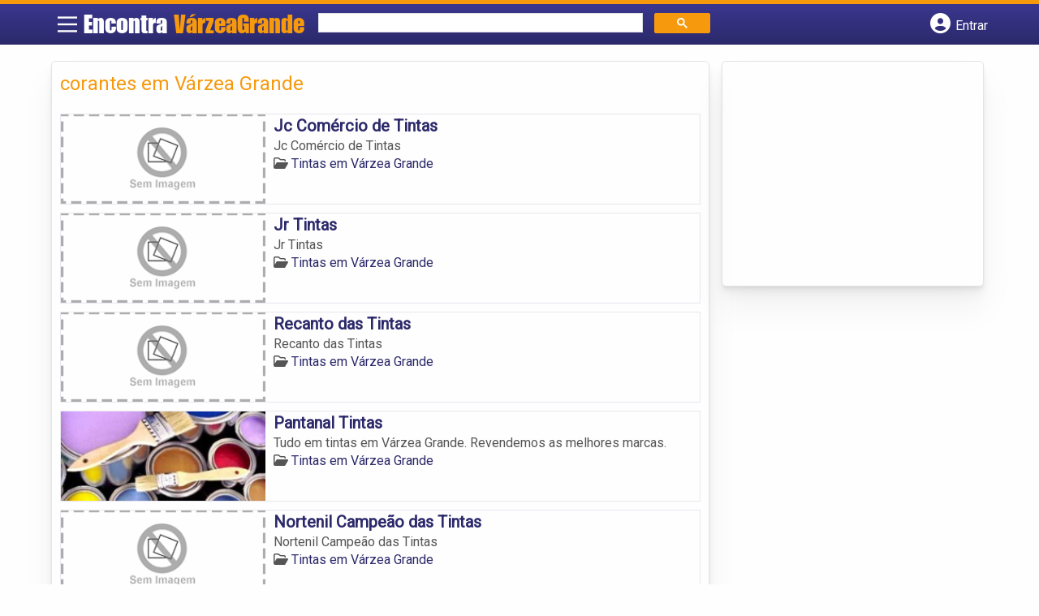

--- FILE ---
content_type: text/html; charset=UTF-8
request_url: https://www.encontravarzeagrande.com.br/tags/corantes-em-varzea-grande/
body_size: 9316
content:
<!DOCTYPE html><html class="no-js" lang="pt-BR"><head itemscope itemtype="http://schema.org/WebSite"><meta charset="UTF-8">
<!--[if IE ]><meta http-equiv="X-UA-Compatible" content="IE=edge,chrome=1">
<![endif]--><link rel="profile" href="https://gmpg.org/xfn/11" /><meta name="viewport" content="width=device-width, initial-scale=1"><meta name="theme-color" content="#3a378f" media="(prefers-color-scheme: light)"><meta name="theme-color" content="#124f5c" media="(prefers-color-scheme: dark)"><meta name="mobile-web-app-capable" content="yes"><meta name="apple-mobile-web-app-status-bar-style" content="black"><link rel="shortcut icon" type="image/png" href="https://www.encontravarzeagrande.com.br/favicon-mt.png" /><meta itemprop="name" content="Encontra Várzea Grande" /><meta itemprop="url" content="https://www.encontravarzeagrande.com.br" /><link rel="pingback" href="https://www.encontravarzeagrande.com.br/xmlrpc.php" /> <script>var IMAGE_LOADING = 'https://www.encontravarzeagrande.com.br/wp-content/themes/guia/assets/images/lightbox-ico-loading.gif';
			var IMAGE_PREV   = 'https://www.encontravarzeagrande.com.br/wp-content/themes/guia/assets/images/lightbox-btn-prev.gif';
			var IMAGE_NEXT   = 'https://www.encontravarzeagrande.com.br/wp-content/themes/guia/assets/images/lightbox-btn-next.gif';
			var IMAGE_CLOSE  = 'https://www.encontravarzeagrande.com.br/wp-content/themes/guia/assets/images/lightbox-btn-close.gif';
			var IMAGE_BLANK  = 'https://www.encontravarzeagrande.com.br/wp-content/themes/guia/assets/images/lightbox-blank.gif';</script> <meta name='robots' content='index, follow, max-image-preview:large, max-snippet:-1, max-video-preview:-1' /><style>img:is([sizes="auto" i],[sizes^="auto," i]){contain-intrinsic-size:3000px 1500px}</style> <script type="text/javascript">document.documentElement.className = document.documentElement.className.replace( /\bno-js\b/,'js' );</script> <title>corantes em Várzea Grande - Encontra Várzea Grande</title><link rel="canonical" href="https://www.encontravarzeagrande.com.br/tags/corantes-em-varzea-grande/" /><meta property="og:locale" content="pt_BR" /><meta property="og:type" content="article" /><meta property="og:title" content="corantes em Várzea Grande - Encontra Várzea Grande" /><meta property="og:url" content="https://www.encontravarzeagrande.com.br/tags/corantes-em-varzea-grande/" /><meta property="og:site_name" content="Encontra Várzea Grande" /><meta name="twitter:card" content="summary_large_image" /> <script type="application/ld+json" class="yoast-schema-graph">{"@context":"https://schema.org","@graph":[{"@type":"CollectionPage","@id":"https://www.encontravarzeagrande.com.br/tags/corantes-em-varzea-grande/","url":"https://www.encontravarzeagrande.com.br/tags/corantes-em-varzea-grande/","name":"corantes em Várzea Grande - Encontra Várzea Grande","isPartOf":{"@id":"https://www.encontravarzeagrande.com.br/#website"},"inLanguage":"pt-BR"},{"@type":"WebSite","@id":"https://www.encontravarzeagrande.com.br/#website","url":"https://www.encontravarzeagrande.com.br/","name":"Encontra Várzea Grande","description":"ENCONTRA VÁRZEA GRANDE - O guia comercial de negócios e empresas, cultura e diversão na cidade de Várzea Grande. Feito 100% para você morador!","potentialAction":[{"@type":"SearchAction","target":{"@type":"EntryPoint","urlTemplate":"https://www.encontravarzeagrande.com.br/?s={search_term_string}"},"query-input":{"@type":"PropertyValueSpecification","valueRequired":true,"valueName":"search_term_string"}}],"inLanguage":"pt-BR"}]}</script> <link rel='dns-prefetch' href='//cdnjs.cloudflare.com' /><link rel="alternate" type="application/rss+xml" title="Feed para Encontra Várzea Grande &raquo;" href="https://www.encontravarzeagrande.com.br/feed/" /><link rel="alternate" type="application/rss+xml" title="Feed de comentários para Encontra Várzea Grande &raquo;" href="https://www.encontravarzeagrande.com.br/comments/feed/" /><link rel="alternate" type="application/rss+xml" title="Feed para Encontra Várzea Grande &raquo; corantes em Várzea Grande TAGS de Empresas" href="https://www.encontravarzeagrande.com.br/tags/corantes-em-varzea-grande/feed/" /> <script type="text/javascript">/*  */
window._wpemojiSettings = {"baseUrl":"https:\/\/s.w.org\/images\/core\/emoji\/16.0.1\/72x72\/","ext":".png","svgUrl":"https:\/\/s.w.org\/images\/core\/emoji\/16.0.1\/svg\/","svgExt":".svg","source":{"concatemoji":"https:\/\/www.encontravarzeagrande.com.br\/wp-includes\/js\/wp-emoji-release.min.js"}};
/*! This file is auto-generated */
!function(s,n){var o,i,e;function c(e){try{var t={supportTests:e,timestamp:(new Date).valueOf()};sessionStorage.setItem(o,JSON.stringify(t))}catch(e){}}function p(e,t,n){e.clearRect(0,0,e.canvas.width,e.canvas.height),e.fillText(t,0,0);var t=new Uint32Array(e.getImageData(0,0,e.canvas.width,e.canvas.height).data),a=(e.clearRect(0,0,e.canvas.width,e.canvas.height),e.fillText(n,0,0),new Uint32Array(e.getImageData(0,0,e.canvas.width,e.canvas.height).data));return t.every(function(e,t){return e===a[t]})}function u(e,t){e.clearRect(0,0,e.canvas.width,e.canvas.height),e.fillText(t,0,0);for(var n=e.getImageData(16,16,1,1),a=0;a<n.data.length;a++)if(0!==n.data[a])return!1;return!0}function f(e,t,n,a){switch(t){case"flag":return n(e,"\ud83c\udff3\ufe0f\u200d\u26a7\ufe0f","\ud83c\udff3\ufe0f\u200b\u26a7\ufe0f")?!1:!n(e,"\ud83c\udde8\ud83c\uddf6","\ud83c\udde8\u200b\ud83c\uddf6")&&!n(e,"\ud83c\udff4\udb40\udc67\udb40\udc62\udb40\udc65\udb40\udc6e\udb40\udc67\udb40\udc7f","\ud83c\udff4\u200b\udb40\udc67\u200b\udb40\udc62\u200b\udb40\udc65\u200b\udb40\udc6e\u200b\udb40\udc67\u200b\udb40\udc7f");case"emoji":return!a(e,"\ud83e\udedf")}return!1}function g(e,t,n,a){var r="undefined"!=typeof WorkerGlobalScope&&self instanceof WorkerGlobalScope?new OffscreenCanvas(300,150):s.createElement("canvas"),o=r.getContext("2d",{willReadFrequently:!0}),i=(o.textBaseline="top",o.font="600 32px Arial",{});return e.forEach(function(e){i[e]=t(o,e,n,a)}),i}function t(e){var t=s.createElement("script");t.src=e,t.defer=!0,s.head.appendChild(t)}"undefined"!=typeof Promise&&(o="wpEmojiSettingsSupports",i=["flag","emoji"],n.supports={everything:!0,everythingExceptFlag:!0},e=new Promise(function(e){s.addEventListener("DOMContentLoaded",e,{once:!0})}),new Promise(function(t){var n=function(){try{var e=JSON.parse(sessionStorage.getItem(o));if("object"==typeof e&&"number"==typeof e.timestamp&&(new Date).valueOf()<e.timestamp+604800&&"object"==typeof e.supportTests)return e.supportTests}catch(e){}return null}();if(!n){if("undefined"!=typeof Worker&&"undefined"!=typeof OffscreenCanvas&&"undefined"!=typeof URL&&URL.createObjectURL&&"undefined"!=typeof Blob)try{var e="postMessage("+g.toString()+"("+[JSON.stringify(i),f.toString(),p.toString(),u.toString()].join(",")+"));",a=new Blob([e],{type:"text/javascript"}),r=new Worker(URL.createObjectURL(a),{name:"wpTestEmojiSupports"});return void(r.onmessage=function(e){c(n=e.data),r.terminate(),t(n)})}catch(e){}c(n=g(i,f,p,u))}t(n)}).then(function(e){for(var t in e)n.supports[t]=e[t],n.supports.everything=n.supports.everything&&n.supports[t],"flag"!==t&&(n.supports.everythingExceptFlag=n.supports.everythingExceptFlag&&n.supports[t]);n.supports.everythingExceptFlag=n.supports.everythingExceptFlag&&!n.supports.flag,n.DOMReady=!1,n.readyCallback=function(){n.DOMReady=!0}}).then(function(){return e}).then(function(){var e;n.supports.everything||(n.readyCallback(),(e=n.source||{}).concatemoji?t(e.concatemoji):e.wpemoji&&e.twemoji&&(t(e.twemoji),t(e.wpemoji)))}))}((window,document),window._wpemojiSettings);
/*  */</script> <style id='wp-emoji-styles-inline-css' type='text/css'>img.wp-smiley,img.emoji{display:inline!important;border:none!important;box-shadow:none!important;height:1em!important;width:1em!important;margin:0 0.07em!important;vertical-align:-0.1em!important;background:none!important;padding:0!important}</style><link data-optimized="1" rel='stylesheet' id='wp-block-library-css' href='https://www.encontravarzeagrande.com.br/wp-content/litespeed/css/c6c284df946ae9b297844c55b285c505.css?ver=5c505' type='text/css' media='all' /><style id='classic-theme-styles-inline-css' type='text/css'>/*! This file is auto-generated */
.wp-block-button__link{color:#fff;background-color:#32373c;border-radius:9999px;box-shadow:none;text-decoration:none;padding:calc(.667em + 2px) calc(1.333em + 2px);font-size:1.125em}.wp-block-file__button{background:#32373c;color:#fff;text-decoration:none}</style><link data-optimized="1" rel='stylesheet' id='quads-style-css-css' href='https://www.encontravarzeagrande.com.br/wp-content/litespeed/css/3424611e584922ac08de968b1ed6756b.css?ver=6756b' type='text/css' media='all' /><style id='global-styles-inline-css' type='text/css'>:root{--wp--preset--aspect-ratio--square:1;--wp--preset--aspect-ratio--4-3:4/3;--wp--preset--aspect-ratio--3-4:3/4;--wp--preset--aspect-ratio--3-2:3/2;--wp--preset--aspect-ratio--2-3:2/3;--wp--preset--aspect-ratio--16-9:16/9;--wp--preset--aspect-ratio--9-16:9/16;--wp--preset--color--black:#000000;--wp--preset--color--cyan-bluish-gray:#abb8c3;--wp--preset--color--white:#ffffff;--wp--preset--color--pale-pink:#f78da7;--wp--preset--color--vivid-red:#cf2e2e;--wp--preset--color--luminous-vivid-orange:#ff6900;--wp--preset--color--luminous-vivid-amber:#fcb900;--wp--preset--color--light-green-cyan:#7bdcb5;--wp--preset--color--vivid-green-cyan:#00d084;--wp--preset--color--pale-cyan-blue:#8ed1fc;--wp--preset--color--vivid-cyan-blue:#0693e3;--wp--preset--color--vivid-purple:#9b51e0;--wp--preset--gradient--vivid-cyan-blue-to-vivid-purple:linear-gradient(135deg,rgba(6,147,227,1) 0%,rgb(155,81,224) 100%);--wp--preset--gradient--light-green-cyan-to-vivid-green-cyan:linear-gradient(135deg,rgb(122,220,180) 0%,rgb(0,208,130) 100%);--wp--preset--gradient--luminous-vivid-amber-to-luminous-vivid-orange:linear-gradient(135deg,rgba(252,185,0,1) 0%,rgba(255,105,0,1) 100%);--wp--preset--gradient--luminous-vivid-orange-to-vivid-red:linear-gradient(135deg,rgba(255,105,0,1) 0%,rgb(207,46,46) 100%);--wp--preset--gradient--very-light-gray-to-cyan-bluish-gray:linear-gradient(135deg,rgb(238,238,238) 0%,rgb(169,184,195) 100%);--wp--preset--gradient--cool-to-warm-spectrum:linear-gradient(135deg,rgb(74,234,220) 0%,rgb(151,120,209) 20%,rgb(207,42,186) 40%,rgb(238,44,130) 60%,rgb(251,105,98) 80%,rgb(254,248,76) 100%);--wp--preset--gradient--blush-light-purple:linear-gradient(135deg,rgb(255,206,236) 0%,rgb(152,150,240) 100%);--wp--preset--gradient--blush-bordeaux:linear-gradient(135deg,rgb(254,205,165) 0%,rgb(254,45,45) 50%,rgb(107,0,62) 100%);--wp--preset--gradient--luminous-dusk:linear-gradient(135deg,rgb(255,203,112) 0%,rgb(199,81,192) 50%,rgb(65,88,208) 100%);--wp--preset--gradient--pale-ocean:linear-gradient(135deg,rgb(255,245,203) 0%,rgb(182,227,212) 50%,rgb(51,167,181) 100%);--wp--preset--gradient--electric-grass:linear-gradient(135deg,rgb(202,248,128) 0%,rgb(113,206,126) 100%);--wp--preset--gradient--midnight:linear-gradient(135deg,rgb(2,3,129) 0%,rgb(40,116,252) 100%);--wp--preset--font-size--small:13px;--wp--preset--font-size--medium:20px;--wp--preset--font-size--large:36px;--wp--preset--font-size--x-large:42px;--wp--preset--spacing--20:0.44rem;--wp--preset--spacing--30:0.67rem;--wp--preset--spacing--40:1rem;--wp--preset--spacing--50:1.5rem;--wp--preset--spacing--60:2.25rem;--wp--preset--spacing--70:3.38rem;--wp--preset--spacing--80:5.06rem;--wp--preset--shadow--natural:6px 6px 9px rgba(0, 0, 0, 0.2);--wp--preset--shadow--deep:12px 12px 50px rgba(0, 0, 0, 0.4);--wp--preset--shadow--sharp:6px 6px 0px rgba(0, 0, 0, 0.2);--wp--preset--shadow--outlined:6px 6px 0px -3px rgba(255, 255, 255, 1), 6px 6px rgba(0, 0, 0, 1);--wp--preset--shadow--crisp:6px 6px 0px rgba(0, 0, 0, 1)}:where(.is-layout-flex){gap:.5em}:where(.is-layout-grid){gap:.5em}body .is-layout-flex{display:flex}.is-layout-flex{flex-wrap:wrap;align-items:center}.is-layout-flex>:is(*,div){margin:0}body .is-layout-grid{display:grid}.is-layout-grid>:is(*,div){margin:0}:where(.wp-block-columns.is-layout-flex){gap:2em}:where(.wp-block-columns.is-layout-grid){gap:2em}:where(.wp-block-post-template.is-layout-flex){gap:1.25em}:where(.wp-block-post-template.is-layout-grid){gap:1.25em}.has-black-color{color:var(--wp--preset--color--black)!important}.has-cyan-bluish-gray-color{color:var(--wp--preset--color--cyan-bluish-gray)!important}.has-white-color{color:var(--wp--preset--color--white)!important}.has-pale-pink-color{color:var(--wp--preset--color--pale-pink)!important}.has-vivid-red-color{color:var(--wp--preset--color--vivid-red)!important}.has-luminous-vivid-orange-color{color:var(--wp--preset--color--luminous-vivid-orange)!important}.has-luminous-vivid-amber-color{color:var(--wp--preset--color--luminous-vivid-amber)!important}.has-light-green-cyan-color{color:var(--wp--preset--color--light-green-cyan)!important}.has-vivid-green-cyan-color{color:var(--wp--preset--color--vivid-green-cyan)!important}.has-pale-cyan-blue-color{color:var(--wp--preset--color--pale-cyan-blue)!important}.has-vivid-cyan-blue-color{color:var(--wp--preset--color--vivid-cyan-blue)!important}.has-vivid-purple-color{color:var(--wp--preset--color--vivid-purple)!important}.has-black-background-color{background-color:var(--wp--preset--color--black)!important}.has-cyan-bluish-gray-background-color{background-color:var(--wp--preset--color--cyan-bluish-gray)!important}.has-white-background-color{background-color:var(--wp--preset--color--white)!important}.has-pale-pink-background-color{background-color:var(--wp--preset--color--pale-pink)!important}.has-vivid-red-background-color{background-color:var(--wp--preset--color--vivid-red)!important}.has-luminous-vivid-orange-background-color{background-color:var(--wp--preset--color--luminous-vivid-orange)!important}.has-luminous-vivid-amber-background-color{background-color:var(--wp--preset--color--luminous-vivid-amber)!important}.has-light-green-cyan-background-color{background-color:var(--wp--preset--color--light-green-cyan)!important}.has-vivid-green-cyan-background-color{background-color:var(--wp--preset--color--vivid-green-cyan)!important}.has-pale-cyan-blue-background-color{background-color:var(--wp--preset--color--pale-cyan-blue)!important}.has-vivid-cyan-blue-background-color{background-color:var(--wp--preset--color--vivid-cyan-blue)!important}.has-vivid-purple-background-color{background-color:var(--wp--preset--color--vivid-purple)!important}.has-black-border-color{border-color:var(--wp--preset--color--black)!important}.has-cyan-bluish-gray-border-color{border-color:var(--wp--preset--color--cyan-bluish-gray)!important}.has-white-border-color{border-color:var(--wp--preset--color--white)!important}.has-pale-pink-border-color{border-color:var(--wp--preset--color--pale-pink)!important}.has-vivid-red-border-color{border-color:var(--wp--preset--color--vivid-red)!important}.has-luminous-vivid-orange-border-color{border-color:var(--wp--preset--color--luminous-vivid-orange)!important}.has-luminous-vivid-amber-border-color{border-color:var(--wp--preset--color--luminous-vivid-amber)!important}.has-light-green-cyan-border-color{border-color:var(--wp--preset--color--light-green-cyan)!important}.has-vivid-green-cyan-border-color{border-color:var(--wp--preset--color--vivid-green-cyan)!important}.has-pale-cyan-blue-border-color{border-color:var(--wp--preset--color--pale-cyan-blue)!important}.has-vivid-cyan-blue-border-color{border-color:var(--wp--preset--color--vivid-cyan-blue)!important}.has-vivid-purple-border-color{border-color:var(--wp--preset--color--vivid-purple)!important}.has-vivid-cyan-blue-to-vivid-purple-gradient-background{background:var(--wp--preset--gradient--vivid-cyan-blue-to-vivid-purple)!important}.has-light-green-cyan-to-vivid-green-cyan-gradient-background{background:var(--wp--preset--gradient--light-green-cyan-to-vivid-green-cyan)!important}.has-luminous-vivid-amber-to-luminous-vivid-orange-gradient-background{background:var(--wp--preset--gradient--luminous-vivid-amber-to-luminous-vivid-orange)!important}.has-luminous-vivid-orange-to-vivid-red-gradient-background{background:var(--wp--preset--gradient--luminous-vivid-orange-to-vivid-red)!important}.has-very-light-gray-to-cyan-bluish-gray-gradient-background{background:var(--wp--preset--gradient--very-light-gray-to-cyan-bluish-gray)!important}.has-cool-to-warm-spectrum-gradient-background{background:var(--wp--preset--gradient--cool-to-warm-spectrum)!important}.has-blush-light-purple-gradient-background{background:var(--wp--preset--gradient--blush-light-purple)!important}.has-blush-bordeaux-gradient-background{background:var(--wp--preset--gradient--blush-bordeaux)!important}.has-luminous-dusk-gradient-background{background:var(--wp--preset--gradient--luminous-dusk)!important}.has-pale-ocean-gradient-background{background:var(--wp--preset--gradient--pale-ocean)!important}.has-electric-grass-gradient-background{background:var(--wp--preset--gradient--electric-grass)!important}.has-midnight-gradient-background{background:var(--wp--preset--gradient--midnight)!important}.has-small-font-size{font-size:var(--wp--preset--font-size--small)!important}.has-medium-font-size{font-size:var(--wp--preset--font-size--medium)!important}.has-large-font-size{font-size:var(--wp--preset--font-size--large)!important}.has-x-large-font-size{font-size:var(--wp--preset--font-size--x-large)!important}:where(.wp-block-post-template.is-layout-flex){gap:1.25em}:where(.wp-block-post-template.is-layout-grid){gap:1.25em}:where(.wp-block-columns.is-layout-flex){gap:2em}:where(.wp-block-columns.is-layout-grid){gap:2em}:root :where(.wp-block-pullquote){font-size:1.5em;line-height:1.6}</style><link data-optimized="1" rel='stylesheet' id='default-style-css' href='https://www.encontravarzeagrande.com.br/wp-content/litespeed/css/e8c65ac254861cdc8ffd5c38debf3927.css?ver=f3927' type='text/css' media='all' /><link data-optimized="1" rel='stylesheet' id='carousel-style-css' href='https://www.encontravarzeagrande.com.br/wp-content/litespeed/css/42c9b48ae019380dcddb5cfb504d456f.css?ver=d456f' type='text/css' media='all' /><link data-optimized="1" rel='stylesheet' id='jquery-flexslider-css-css' href='https://www.encontravarzeagrande.com.br/wp-content/litespeed/css/5cfc80868ba328610c46013a8b1289a6.css?ver=289a6' type='text/css' media='all' /><link data-optimized="1" rel='stylesheet' id='jquery-lightbox-css-css' href='https://www.encontravarzeagrande.com.br/wp-content/litespeed/css/4505fc31f2bfaf50bdf876d02fa576df.css?ver=576df' type='text/css' media='all' /><link data-optimized="1" rel='stylesheet' id='newsletter-css' href='https://www.encontravarzeagrande.com.br/wp-content/litespeed/css/b7101e4b7ef911b37e8bb7ac50f33ec8.css?ver=33ec8' type='text/css' media='all' /><link data-optimized="1" rel='stylesheet' id='schema-stylesheet-css' href='https://www.encontravarzeagrande.com.br/wp-content/litespeed/css/9959ab9ce217f24d9f569d0644cc4d35.css?ver=c4d35' type='text/css' media='all' /><style id='schema-stylesheet-inline-css' type='text/css'>.copyrights{background-color:orange}</style><link data-optimized="1" rel='stylesheet' id='fontawesome-css' href='https://www.encontravarzeagrande.com.br/wp-content/litespeed/css/d4e2112136739084b24165294f9173d2.css?ver=173d2' type='text/css' media='all' /><link data-optimized="1" rel='stylesheet' id='cstm-style-css' href='https://www.encontravarzeagrande.com.br/wp-content/litespeed/css/dcf3c28ef50cf6d461e68183cd6e52da.css?ver=e52da' type='text/css' media='all' /> <script type="text/javascript" src="https://www.encontravarzeagrande.com.br/wp-includes/js/jquery/jquery.min.js" id="jquery-core-js"></script> <script type="text/javascript" src="https://www.encontravarzeagrande.com.br/wp-includes/js/jquery/jquery-migrate.min.js" id="jquery-migrate-js"></script> <script type="text/javascript" id="customscript-js-extra">/*  */
var mts_customscript = {"responsive":"1","nav_menu":"both"};
/*  */</script> <script type="text/javascript" async="async" src="https://www.encontravarzeagrande.com.br/wp-content/themes/guia/assets/js/customscript.js" id="customscript-js"></script> <link rel="https://api.w.org/" href="https://www.encontravarzeagrande.com.br/wp-json/" /><link rel="EditURI" type="application/rsd+xml" title="RSD" href="https://www.encontravarzeagrande.com.br/xmlrpc.php?rsd" /> <script>document.cookie = 'quads_browser_width='+screen.width;</script><script async src="https://pagead2.googlesyndication.com/pagead/js/adsbygoogle.js?client=ca-pub-5823210502176162"
     crossorigin="anonymous"></script><script type="text/javascript">function set_selected_city(city)
{
	document.multicity_dl_frm_name.submit();
}</script> </head><body data-rsssl=1 id="blog" class="archive tax-tags term-corantes-em-varzea-grande term-5684 wp-theme-guia main front-end" itemscope itemtype="http://schema.org/WebPage"><div class="main-container"><header id="cabecalho" class="main-header nav navbar-default" role="banner" itemscope itemtype="http://schema.org/WPHeader"><div class="clear" id="catcher"></div><div class="container"><div class="row"><div id="header" class="sticky-navigation"><div class="links-menu-mobile">
<button id="pull" class="menu toggle-mobile-menu" aria-label="Main Menu">
<svg width="40" height="40" viewBox="0 0 100 100">
<path class="line line1" d="M 20,29.000046 H 80.000231 C 80.000231,29.000046 94.498839,28.817352 94.532987,66.711331 94.543142,77.980673 90.966081,81.670246 85.259173,81.668997 79.552261,81.667751 75.000211,74.999942 75.000211,74.999942 L 25.000021,25.000058" />
<path class="line line2" d="M 20,50 H 80" />
<path class="line line3" d="M 20,70.999954 H 80.000231 C 80.000231,70.999954 94.498839,71.182648 94.532987,33.288669 94.543142,22.019327 90.966081,18.329754 85.259173,18.331003 79.552261,18.332249 75.000211,25.000058 75.000211,25.000058 L 25.000021,74.999942" />
</svg>
</button></div><div class="logo-wrap">
<a id="logo" class="text-logo" href="https://www.encontravarzeagrande.com.br">Encontra <span>VárzeaGrande</span></a></div><div class="searchform"> <script async src='https://cse.google.com/cse.js?cx=1f3dd7f242354cc07'></script> <div class="gcse-searchbox-only"></div></div>
<button type="button" id="logar" aria-label="Botão Login" onclick="nextElementSibling.classList.toggle('abre');firstChild.classList.toggle('colore');"><span class="fa-solid fa-circle-user"></span> <span class="so_desktop">Entrar</span></button><div id="header_logar" class=""><div class="widget"><ul class="member_link menu-header"><li class="first_li"><a href="https://www.encontravarzeagrande.com.br/?pag=registro"><i class="fa fa-building"></i> Cadastrar empresa</a></li><li id="logue"><a href="https://www.encontravarzeagrande.com.br/?pag=loggar" rel="nofollow"><i class="fa fa-sign-in"></i> Fazer login</a></li><li id="cadastre"><a href="https://www.encontravarzeagrande.com.br/?pag=registro" rel="nofollow"><i class="fa fa-user-plus"></i> Criar conta</a></li></ul></div></div></div></div></div></header><div id="secondary-navigation" class="secondary-navigation container" role="navigation" itemscope itemtype="http://schema.org/SiteNavigationElement"><nav id="menu-desktop" class="navigation clearfix mobile-menu-wrapper"><ul id="menu-novo-menu-desktop" class="menu clearfix"><li id="menu-item-7366" class="menu-item menu-item-type-custom menu-item-object-custom menu-item-home menu-item-7366"><a href="https://www.encontravarzeagrande.com.br/"><i class="fa fa-home"></i> Home</a></li><li id="menu-item-7367" class="menu-item menu-item-type-post_type menu-item-object-page menu-item-7367"><a href="https://www.encontravarzeagrande.com.br/anuncie/"><i class="fa fa-trophy"></i> Anuncie</a></li></ul><div class="widget"><ul class="member_link menu-header"><li class="first_li"><a href="https://www.encontravarzeagrande.com.br/?pag=registro"><i class="fa fa-building"></i> Cadastrar empresa</a></li><li id="logue"><a href="https://www.encontravarzeagrande.com.br/?pag=loggar" rel="nofollow"><i class="fa fa-sign-in"></i> Fazer login</a></li><li id="cadastre"><a href="https://www.encontravarzeagrande.com.br/?pag=registro" rel="nofollow"><i class="fa fa-user-plus"></i> Criar conta</a></li></ul></div></nav><nav class="navigation mobile-only clearfix mobile-menu-wrapper"><ul><li><a href="https://www.encontravarzeagrande.com.br"><span class="fa fa-home"></span> Início</a></li></ul><ul id="menu-menu-mobile" class="menu clearfix"><li id="menu-item-7364" class="menu-item menu-item-type-taxonomy menu-item-object-category menu-item-7364"><a href="https://www.encontravarzeagrande.com.br/noticias/"><i class="fa fa-newspaper"></i> Notícias</a></li><li id="menu-item-7365" class="menu-item menu-item-type-post_type menu-item-object-page menu-item-7365"><a href="https://www.encontravarzeagrande.com.br/anuncie/"><i class="fa fa-trophy"></i> Anuncie</a></li></ul><div class="widget"><ul class="member_link menu-header"><li class="first_li"><a href="https://www.encontravarzeagrande.com.br/?pag=registro"><i class="fa fa-building"></i> Cadastrar empresa</a></li><li id="logue"><a href="https://www.encontravarzeagrande.com.br/?pag=loggar" rel="nofollow"><i class="fa fa-sign-in"></i> Fazer login</a></li><li id="cadastre"><a href="https://www.encontravarzeagrande.com.br/?pag=registro" rel="nofollow"><i class="fa fa-user-plus"></i> Criar conta</a></li></ul></div></nav></div><div class="container"><div class="row"><div class="col categorias"><div class="content-title"><h1 class="nomeempresa">corantes em Várzea Grande</h1></div><div align="left"> <script src="https://www.google.com/adsense/search/ads.js" type="text/javascript"></script> <script type="text/javascript" charset="utf-8">var pageOptions = {
										'pubId': 'pub-5823210502176162',
										'query': document.getElementsByTagName("h1")[0].innerHTML,
										'hl': 'pt',
										'channel': '8273908565'
									};

									var adblock1 = {
										'container': 'miolo-topo-ads',
										'number': '1',
										'width': '100%',
										'lines': '3',
										'fontFamily': 'arial',
										'fontSizeTitle': '14px',
										'fontSizeDescription': '13px',
										'colorTitleLink': '#FF6600',
										'colorText': '#000000',
										'colorDomainLink': '#0000FF',
										'colorBackground': '#F2FCFF',
										'colorBorder': '#DFF8FF'
									};

									var adblock2 = {
										'container': 'miolo-rodape-ads',
										'number': '3',
										'width': '100%',
										'lines': '3',
										'fontFamily': 'arial',
										'fontSizeTitle': '14px',
										'fontSizeDescription': '13px',
										'colorTitleLink': '#0033CC',
										'colorText': '#000000',
										'colorDomainLink': '#0000FF',
										'colorBackground': '#FFFFFF',
										'colorBorder': '#FFFFFF'
									};

									new google.ads.search.Ads(pageOptions, adblock1, adblock2);</script> <div id="miolo-topo-ads"></div></div><ul id="itens1"></ul><div id="loop" class="list clear"><div align="left" class="ad_busca"> <script src="https://www.google.com/adsense/search/ads.js" type="text/javascript"></script> <script type="text/javascript" charset="utf-8">var pageOptions = {
                        'pubId': 'pub-5823210502176162',
                        'query': document.getElementsByTagName("h1")[0].innerHTML,
                        'hl': 'pt',
                        'channel': '8273908565'
                    };

                    var adblock1 = {
                        'container': 'miolo-topo-ads',
                        'number': '1',
                        'width': '100%',
                        'lines': '3',
                        'fontFamily': 'arial',
                        'fontSizeTitle': '14px',
                        'fontSizeDescription': '13px',
                        'colorTitleLink': '#FF6600',
                        'colorText': '#000000',
                        'colorDomainLink': '#0000FF',
                        'colorBackground': '#F2FCFF',
                        'colorBorder': '#DFF8FF'
                    };

                    var adblock2 = {
                        'container': 'miolo-rodape-ads',
                        'number': '3',
                        'width': '100%',
                        'lines': '3',
                        'fontFamily': 'arial',
                        'fontSizeTitle': '14px',
                        'fontSizeDescription': '13px',
                        'colorTitleLink': '#0033CC',
                        'colorText': '#000000',
                        'colorDomainLink': '#0000FF',
                        'colorBackground': '#FFFFFF',
                        'colorBorder': '#FFFFFF'
                    };

                    new google.ads.search.Ads(pageOptions, adblock1, adblock2);</script> <div id="miolo-topo-ads"></div></div><div class="post post-6003 empresas type-empresas status-publish hentry categorias-tintas tags-acessorios-para-pintura-em-varzea-grande tags-corantes-em-varzea-grande tags-solventes-em-varzea-grande tags-texturas-em-varzea-grande tags-tinta-acrilica-em-varzea-grande tags-tinta-esmalte-em-varzea-grande tags-vernizes-em-varzea-grande" id="post_6003"><div class="post-content">
<a class="post_img" href="https://www.encontravarzeagrande.com.br/empresas/jc-comercio-de-tintas/"><img src="https://www.encontravarzeagrande.com.br/wp-content/themes/guia/assets/images/sem-imagem.png" id="sem_img" /></a><div class="post_content"><h2 ><a href="https://www.encontravarzeagrande.com.br/empresas/jc-comercio-de-tintas/"><strong>
Jc Comércio de Tintas                </strong></a></h2><div class="post-meta listing_meta"></div><p>Jc Comércio de Tintas</p>
<span class='post-category'><i class='fa-regular fa-folder-open' ></i> <a href=https://www.encontravarzeagrande.com.br/categorias/tintas/>Tintas em Várzea Grande</a></span>&nbsp;</div></div></div><div class="post post-6002 empresas type-empresas status-publish hentry categorias-tintas tags-acessorios-para-pintura-em-varzea-grande tags-corantes-em-varzea-grande tags-solventes-em-varzea-grande tags-texturas-em-varzea-grande tags-tinta-acrilica-em-varzea-grande tags-tinta-esmalte-em-varzea-grande tags-vernizes-em-varzea-grande" id="post_6002"><div class="post-content">
<a class="post_img" href="https://www.encontravarzeagrande.com.br/empresas/jr-tintas/"><img src="https://www.encontravarzeagrande.com.br/wp-content/themes/guia/assets/images/sem-imagem.png" id="sem_img" /></a><div class="post_content"><h2 ><a href="https://www.encontravarzeagrande.com.br/empresas/jr-tintas/"><strong>
Jr Tintas                </strong></a></h2><div class="post-meta listing_meta"></div><p>Jr Tintas</p>
<span class='post-category'><i class='fa-regular fa-folder-open' ></i> <a href=https://www.encontravarzeagrande.com.br/categorias/tintas/>Tintas em Várzea Grande</a></span>&nbsp;</div></div></div><div class="hr clearfix"></div><div class="post post-6001 empresas type-empresas status-publish hentry categorias-tintas tags-acessorios-para-pintura-em-varzea-grande tags-corantes-em-varzea-grande tags-solventes-em-varzea-grande tags-texturas-em-varzea-grande tags-tinta-acrilica-em-varzea-grande tags-tinta-esmalte-em-varzea-grande tags-vernizes-em-varzea-grande" id="post_6001"><div class="post-content">
<a class="post_img" href="https://www.encontravarzeagrande.com.br/empresas/recanto-das-tintas/"><img src="https://www.encontravarzeagrande.com.br/wp-content/themes/guia/assets/images/sem-imagem.png" id="sem_img" /></a><div class="post_content"><h2 ><a href="https://www.encontravarzeagrande.com.br/empresas/recanto-das-tintas/"><strong>
Recanto das Tintas                </strong></a></h2><div class="post-meta listing_meta"></div><p>Recanto das Tintas</p>
<span class='post-category'><i class='fa-regular fa-folder-open' ></i> <a href=https://www.encontravarzeagrande.com.br/categorias/tintas/>Tintas em Várzea Grande</a></span>&nbsp;</div></div></div><div class="post post-4101 empresas type-empresas status-publish hentry categorias-tintas tags-acessorios-para-pintura-em-varzea-grande tags-corantes-em-varzea-grande tags-solventes-em-varzea-grande tags-texturas-em-varzea-grande tags-tinta-acrilica-em-varzea-grande tags-tinta-esmalte-em-varzea-grande tags-vernizes-em-varzea-grande" id="post_4101"><div class="post-content">
<a class="post_img" href="https://www.encontravarzeagrande.com.br/empresas/pantanal-tintas/"><img  src="https://www.encontravarzeagrande.com.br/wp-content/uploads/2013/07/tintas-varzea-grande-1374369542-240x105.jpg" alt="" title="tintas-varzea-grande-1374369542"  /> </a><div class="post_content"><h2 ><a href="https://www.encontravarzeagrande.com.br/empresas/pantanal-tintas/"><strong>
Pantanal Tintas                </strong></a></h2><div class="post-meta listing_meta"></div><p>Tudo em tintas em Várzea Grande. Revendemos as melhores marcas.</p>
<span class='post-category'><i class='fa-regular fa-folder-open' ></i> <a href=https://www.encontravarzeagrande.com.br/categorias/tintas/>Tintas em Várzea Grande</a></span>&nbsp;</div></div></div><div class="hr clearfix"></div><div class="post post-3423 empresas type-empresas status-publish hentry categorias-tintas tags-acessorios-para-pintura-em-varzea-grande tags-corantes-em-varzea-grande tags-solventes-em-varzea-grande tags-texturas-em-varzea-grande tags-tinta-acrilica-em-varzea-grande tags-tinta-esmalte-em-varzea-grande tags-vernizes-em-varzea-grande" id="post_3423"><div class="post-content">
<a class="post_img" href="https://www.encontravarzeagrande.com.br/empresas/nortenil-campeao-das-tintas/"><img src="https://www.encontravarzeagrande.com.br/wp-content/themes/guia/assets/images/sem-imagem.png" id="sem_img" /></a><div class="post_content"><h2 ><a href="https://www.encontravarzeagrande.com.br/empresas/nortenil-campeao-das-tintas/"><strong>
Nortenil Campeão das Tintas                </strong></a></h2><div class="post-meta listing_meta"></div><p>Nortenil Campeão das Tintas</p>
<span class='post-category'><i class='fa-regular fa-folder-open' ></i> <a href=https://www.encontravarzeagrande.com.br/categorias/tintas/>Tintas em Várzea Grande</a></span>&nbsp;</div></div></div><div class="post post-3422 empresas type-empresas status-publish hentry categorias-tintas tags-acessorios-para-pintura-em-varzea-grande tags-corantes-em-varzea-grande tags-solventes-em-varzea-grande tags-texturas-em-varzea-grande tags-tinta-acrilica-em-varzea-grande tags-tinta-esmalte-em-varzea-grande tags-vernizes-em-varzea-grande" id="post_3422"><div class="post-content">
<a class="post_img" href="https://www.encontravarzeagrande.com.br/empresas/arco-iris-tintas/"><img src="https://www.encontravarzeagrande.com.br/wp-content/themes/guia/assets/images/sem-imagem.png" id="sem_img" /></a><div class="post_content"><h2 ><a href="https://www.encontravarzeagrande.com.br/empresas/arco-iris-tintas/"><strong>
Arco-Íris Tintas                </strong></a></h2><div class="post-meta listing_meta"></div><p>Arco-Íris Tintas</p>
<span class='post-category'><i class='fa-regular fa-folder-open' ></i> <a href=https://www.encontravarzeagrande.com.br/categorias/tintas/>Tintas em Várzea Grande</a></span>&nbsp;</div></div></div><div class="hr clearfix"></div><div class="pagination"></div></div><div id="miolo-rodape-ads"></div><div id="textos-categoria"></div>
<br /></div><aside id="sidebar" class="sidebar col ebr-sidebar-blog-categoria" role="complementary" itemscope itemtype="http://schema.org/WPSideBar"><div id="categoria_sidebar" class="sidebar right right_col"><div class="widget advt_widget">
<ins class="adsbygoogle"
style="display:inline-block;width:300px;height:250px"
data-ad-client="ca-pub-5823210502176162"
data-ad-slot="2769479760"></ins> <script>(adsbygoogle = window.adsbygoogle || []).push({});</script> </div></div></aside></div></div></div><footer id="site-footer" role="contentinfo" itemscope itemtype="http://schema.org/WPFooter"><div class="footer-widgets first-footer-widgets widgets-num-3"><div class="container"><div class="row"><div class="f-widget f-widget-1"><div id="text-5" class="widget widget_text"><h3 class="widget-title">Encontra <span>VárzeaGrande</span></h3><div class="textwidget"><p><span style="font-weight: 400;">O melhor de Várzea Grande num só lugar! Dicas, onde ir, o que fazer, as melhores empresas, locais, serviços e muito mais no guia Encontra Várzea Grande.</span></p></div></div><div id="social-profile-icons-3" class="widget social-profile-icons"><div class="social-profile-icons"><ul class=""><li class="social-facebook"><a title="Facebook" href="https://www.facebook.com/pages/Recreio-dos-Bandeirantes/416276448516818" target="_blank"><i class="fa-brands fa-facebook-f"></i></a></li><li class="social-twitter"><a title="Twitter" href="https://twitter.com/rj_recreio" target="_blank"><i class="fa-brands fa-x-twitter"></i></a></li></ul></div></div></div><div class="f-widget f-widget-2"><div id="custom_html-2" class="widget_text widget widget_custom_html"><h3 class="widget-title">Links Rápidos</h3><div class="textwidget custom-html-widget"><div class="links-rapidos"><p>
<i class="fa fa-map-signs"></i> <a href="/sobre-varzea-grande/" title="EncontraVárzeaGrande Sobre">Sobre EncontraVárzeaGrande</a></p><p>
<i class="fa fa-envelope" aria-hidden="true"></i> <a href="/contato/" rel="nofollow" class="rodape" title="Fale com o EncontraVárzeaGrande">Fale com o EncontraVárzeaGrande</a></p><p>
<i class="fa fa-bullhorn" aria-hidden="true"></i> <strong>ANUNCIE</strong>: <a href="/anuncie/" title="Anuncie com destaque" style="margin-left:8px;">Com destaque</a> &nbsp;| <a id="anungratis" href="/?pag=registro" title="Anuncie grátis" style="margin-left:8px;">Grátis</a></p></div></div></div></div><div class="f-widget last f-widget-3"><div id="newsletterwidget-2" class="widget widget_newsletterwidget"><h3 class="widget-title">Novidades por e-mail</h3><p>Receba grátis as principais notícias, dicas e promoções</p><div class="tnp tnp-subscription tnp-widget"><form method="post" action="https://www.encontravarzeagrande.com.br/wp-admin/admin-ajax.php?action=tnp&amp;na=s">
<input type="hidden" name="nr" value="widget">
<input type="hidden" name="nlang" value=""><div class="tnp-field tnp-field-email"><input class="tnp-email" type="email" name="ne" id="tnp-1" value="" placeholder="digite seu e-mail..." required></div><div class="tnp-field tnp-field-button" style="text-align: left"><input class="tnp-submit" type="submit" value="Enviar" style=""></div></form></div></div></div></div></div></div><div class="copyrights"><div class="container"><div class="row" id="copyright-note">
<span><a href="https://www.encontravarzeagrande.com.br/termos-de-servico/">Termos</a> | <a href="https://www.encontravarzeagrande.com.br/politica-de-privacidade/">Privacidade</a> | <a href="https://www.encontravarzeagrande.com.br/sitemap/">Sitemap</a></span><div class="to-top">Criado com ❤️ e ☕ pelo time do EncontraBrasil&nbsp;</div></div></div></div></footer></div> <script type="speculationrules">{"prefetch":[{"source":"document","where":{"and":[{"href_matches":"\/*"},{"not":{"href_matches":["\/wp-*.php","\/wp-admin\/*","\/wp-content\/uploads\/*","\/wp-content\/*","\/wp-content\/plugins\/*","\/wp-content\/themes\/guia\/*","\/*\\?(.+)"]}},{"not":{"selector_matches":"a[rel~=\"nofollow\"]"}},{"not":{"selector_matches":".no-prefetch, .no-prefetch a"}}]},"eagerness":"conservative"}]}</script> <script type="text/javascript" src="https://www.encontravarzeagrande.com.br/wp-content/themes/guia/assets/js/jquery.flexslider.js" id="jquery-flexslider-js"></script> <script type="text/javascript" src="https://www.encontravarzeagrande.com.br/wp-content/themes/guia/assets/js/jquery.lightbox.js" id="jquery-lightbox-js"></script> <script type="text/javascript" id="jquery-lightbox-js-after">/*  */
jQuery(function() { 
		jQuery(".listing-image a.listing_img").lightBox();
        });
/*  */</script> <script type="text/javascript" src="https://www.encontravarzeagrande.com.br/wp-content/themes/guia/assets/js/bootstrap.js" id="jquery-bootstrap-js-js"></script> <script type="text/javascript" id="newsletter-js-extra">/*  */
var newsletter_data = {"action_url":"https:\/\/www.encontravarzeagrande.com.br\/wp-admin\/admin-ajax.php"};
/*  */</script> <script type="text/javascript" src="https://www.encontravarzeagrande.com.br/wp-content/plugins/newsletter/main.js" id="newsletter-js"></script> <script type="text/javascript" src="https://www.encontravarzeagrande.com.br/wp-content/plugins/quick-adsense-reloaded/assets/js/ads.js" id="quads-ads-js"></script>  <script type="text/javascript">var sc_project=8947793; 
var sc_invisible=1; 
var sc_security="2fac064a";</script> <script type="text/javascript" src="https://www.statcounter.com/counter/counter.js" async></script> <script defer src="https://static.cloudflareinsights.com/beacon.min.js/vcd15cbe7772f49c399c6a5babf22c1241717689176015" integrity="sha512-ZpsOmlRQV6y907TI0dKBHq9Md29nnaEIPlkf84rnaERnq6zvWvPUqr2ft8M1aS28oN72PdrCzSjY4U6VaAw1EQ==" data-cf-beacon='{"version":"2024.11.0","token":"dcb6520ea258418d9367f5922df9bfaa","r":1,"server_timing":{"name":{"cfCacheStatus":true,"cfEdge":true,"cfExtPri":true,"cfL4":true,"cfOrigin":true,"cfSpeedBrain":true},"location_startswith":null}}' crossorigin="anonymous"></script>
</body></html>
<!-- Page optimized by LiteSpeed Cache @2026-01-25 11:55:34 -->

<!-- Page cached by LiteSpeed Cache 7.6.2 on 2026-01-25 11:55:34 -->

--- FILE ---
content_type: text/html; charset=UTF-8
request_url: https://syndicatedsearch.goog/afs/ads?sjk=7qRVTnuJR0SiW44NcsevEw%3D%3D&channel=8273908565&client=pub-5823210502176162&q=corantes%20em%20V%C3%A1rzea%20Grande&r=m&hl=pt&type=0&oe=UTF-8&ie=UTF-8&fexp=21404%2C17300002%2C17301431%2C17301432%2C17301436%2C17301266%2C72717107&format=n1%7Cn3&ad=n4&nocache=2801769352936408&num=0&output=uds_ads_only&v=3&preload=true&bsl=8&pac=2&u_his=2&u_tz=0&dt=1769352936423&u_w=1280&u_h=720&biw=1280&bih=720&psw=1280&psh=206&frm=0&uio=--&cont=miolo-topo-ads%7Cmiolo-rodape-ads&drt=0&jsid=csa&jsv=858536381&rurl=https%3A%2F%2Fwww.encontravarzeagrande.com.br%2Ftags%2Fcorantes-em-varzea-grande%2F
body_size: 8523
content:
<!doctype html><html lang="pt-BR"> <head>    <meta content="NOINDEX, NOFOLLOW" name="ROBOTS"> <meta content="telephone=no" name="format-detection"> <meta content="origin" name="referrer"> <title>Anúncios Google</title>   </head> <body>  <div id="adBlock">    </div>  <script nonce="pTEg0deBIIJ4Azm9TumgiA">window.AFS_AD_REQUEST_RETURN_TIME_ = Date.now();window.IS_GOOGLE_AFS_IFRAME_ = true;(function(){window.ad_json={"caps":[{"n":"queryId","v":"6C52abDwM6yo_bMP6qSG4Ac"}],"bg":{"i":"https://www.google.com/js/bg/V3ebOGDdmYSEMRADY9j8a9nQ9snAUskijKb6q-slNNE.js","p":"fcncTr8mN4lgvr2fp5e1i+++xtOyLx0X3sAg5SEsM71/IKeuGGcC7DDi2bQLo/F+7dULUyH3t1YfnKr0Jo6DLz2n014J1GwkeUZzdDr1x+dx8b/YZB/xuoqSbxoUoyVMUxLlta+mThuAUnf35R9FcbPlJP+u+uz/29mrZxM84eQ0pgOP7n7kPlij4BBiSku7PbcIR2NKhZ4SI6D2bokHIX6WhMMGW87LuNu6x2ZZ/w8vwP5ks+hBEAQ7lOCxxvZpu5gH9ykqipyLgjlaQxTfc+L91IMYIFw8/C0ZRKdYLyslY3dZ8yNO+Z4rblsbuptn1GFWaexrxyhIrj1yEZy8EvRI+eZNO+gzVdoMNPVOvEJiQZm9NulHLN6oJ+ggSpMW5Or/QQwT41sum34SRgvQJv9XUf2fp5welw9q5ZGZG+9sXeUEPfQ1P4npRUa1wBW/mZKAUjiN+pYh51SwjbP5UITYfVVufdAz3a8GypqZ7RaM0uabJBp3Qt3+e3Z1/YL40qrfXChkjc3VXFQ+lcMd0icqu0N7o53jY+QPsr2C1ALaM/o6hD4h3bSjCpvWDF1XZvA+Wie/WrjbPrNIxD8oPQYG7UD+LsvdR0MVhEQJjqUPYaz8IPMY0EFexZL241Xkx6gZNw9yZd51CEmiIN4JNeCne/UmkDvkovOBY+QZOqHQMTo5upkVAcZoSM95ogN4Y25lh9x8AB/xCZyH1c01kGWLrPriJgcszojgPUkwEcynx4ob2J6V9zLSsmrV4LsQ3C87X4/knGYOHKRLMcztRmmr69+KQ/V7JjOESM/TIyot3VV4DVfRs+qLePD+xOoNDTFypJWGek718u/gmd2q+hNTWLXTTiDYsq2SsKK95oele6JsS3B/uU2aO6lQWFgGapGQLg8Zgvj8JmXYbSVRj+YXGWvDQo6PVW21AUwSSe7lKLQWpWMCpDpIYMTLoHpYOiDkHI7bSjgHh3J4KxWEPlUe7mojjmzC3oeOtVpxHTaGACB2T9873hnuM3wRWmmhKgXu2dba5FzH1cRPG/lOXjYTQdjjr/[base64]/tsGczJpS3kaU6vkaToAwXXbk1E2GHyPCiRQFDRJmHFZaFjirY9QxR1n/bAlOSBIOd/ZGFtpYX7xWUioB/[base64]/UceMEQKCscVcDfBtPlASeh0e8IcWArW1Pwom/eNSXe5yr9QD0ZCRVzCNBjCYTdy/OSUMXJxEgCdNGN7e1hMWb8k+qqn7ktUmnwLJJfTTxGiQf+uTpTUpz3SI5XOkmQnCsxGJnTJPxlc6jL8OfaxJuD7zP0pZeURn+Nl8oKr8bf7a424ej+YGvLgKW+W+Bv6VfqpqQa+jHE24fomPspjg6VeDcBGAMv/02ysITzBb8FcwJqPvtXL9n0Az3AB2UPVMFWAbhcVb4xU/Acdj8ESQpr8eXwNHhH6TkyigUkSSKzPQKOguPz4/ApZJjlHS8Bscut+C6iOJ/0ODRDvgyqJoQDvjGsTe4olnCew0HOqjgNqDY3rWwCAEtQPFlqmhPC6MpiKQ96Z8LEMymnYvnawuaSm2RL5+B+ZKsiGeSmzH9LC15YniPLcs1k3JXO465oqfVYrzH2y5REwpyR2aWmU+a+0m83iWcZMh2rBU0E+s54vmHpSJo8Fz1bKFIod8x+RFUjLR+2BNT05TO/5Uj5Ge/rijH3AXi0Y4WUHcjDAC3j27o+v0hRh4WdURtJkonq4GzRlM0TImVdbFBL4NcfBYtCUcaOymPVkXMyS2cAQ7iPXBQix9e7+CIOm0uLY9A8M3Y98rH5MmrZlBTMH5N1cI4LcxuGK0D6WZp43kvOajC3pf/kIbM8EVDZUMRxFJzWbgnK7JlZQ7n3ulZRNFCAZxacb9XfwbdVFJFC1dDfegZH+ducE6H2gijONMzsGBrSCxnlCshVrFKKY7Pooduxd3Ux6HPrSW5z1fBH9o2bKnOaLWpDO0SmhoTG7S8HR0HUv3JB0hBa8JvK/HNSHflWgWEnslznFpZo0iEsnEdQoH1Hp6zf78usvAFzzO/[base64]/f/rb/Jg1rIIlUO2x6GIFcmMBODpjRHpcrZWhBtaCxk8PUajmIuuX0BcR20o4V5KFnWtiBvf+iZ0XtlsOkjnN4pnkJTxuev/[base64]/DCSFW1FDr8kA/2n+jxgWU5KcYuLoy2MU3GnIhffdySYxTj0zDQo6wMkBhQrdigdqtsWhTUXpQsoQQFbYK6ZVXuiFXqpSNhQXNNNXOl74AkWed/OdtxbAXAh+aT1e/8MdYvdkAe3M5jk8EZJBt2YuTELIyq9ehHysABFfbqxVpNZOgFUHWUuDCD6uG9InhlwhDNAQoo6e1b/0H3jl+qDiDurb2ieTdclkSKLVr7wxYJOH9HHqKPLx4IPwtRIKAq5bExraD09ghIietnPCKwBWmu8e5WWwnxpNQmpdsrPMV/67qimrSvnQ7vtTPYN2NzKfkSj1uy+I39Sqe7v3IlzwMwWM242VDj4T0kntojaGgBWOk5+okKkX0evHxdNhmiIc83X+OUBccHLR2Oy6OCOaiRH1a2qmTETYngR7LfyvPZkVNpm/D8W8+p5jhdWM+8GmOf5HoCKZOhztWnfTtOCD3Wx7KX1aqPnRpvRjK93TnYW3G82N3tbYrBqS5TzB6rUgj2nyussaBYTbhLRN637vkfFaauoFnxNaOUU5E9hfunROaWI3AyXOzkGPcIazTHIGTuU3eABsClPWFIJwUqURCHdlNpbZmaJtHMQfd/QuJI/[base64]/tvwM2YGSMeHNJ096x+hXcpwVl93LiZSFB+uf1oFnfmVR1ZmdnV4OtGxmZTA8zGE1a9QQa6wfA3Werv1ozU6ykEfwCpL/md9euJrB5pZnpyhT59llRlf4Zfnq1p8YgdPHxs4hxgDqEsk4XTsPvXHSvtjLt8h19sROZaXjMBSVYAj2cCEi0H/CsOKAvLHfly97/zLjickCd7ryBy5P1j9BIkERNzBCCF+Sw3Gpct+ZBLv8rPv+jSfpSCuCbM74WMiEhzG8nzZq0VvU3wht21lMedC5NVQIvAAr+/YqNHmmco++xq1caswdGH8E8Y2LY+UWbwsuYxiN3HuGspxYnucdfQuNeOdy9F4iqF32CkmR5Cyoe6Dctea8C7gokUP2dIOd59+3lAFNutaJ8BigjtQoJ11pFj1PlY+8QaccB/WXGvu+KZxy6CZrNdN3tiGC13S8Z2aIC62Th6tlV1ipa/wvjzGI71GTY9ITV6QkMuRNo3XepYfvshoXVLHlQ41M725Lq1Y/eS6hqEpR3Vuj+7SFDDUkttVGIlrBCwvQ/dP8vpzjc+FJbH+H63QXRgwiFMzHjJT4cFjSV9PUg4PLBtobunpgfof8WIdT+8IdvWv/UiQsl9dt5wax4IjzCkAA++nyHTKclC7SBFSHwzLgenPgDovBo/[base64]/2q9DFUDSxd3xkile5UuLQ2581eDz74i9plpDCUEDd4arxx4Sp64i9y/kqIFtOMIm3psBVNFATgpNqdlFo6CwA174dWLMEIEdJ/GRdqpMCKjIpabxbTY1ZbShCtnZ0ekKlfCu4mPOHk+UpRF36mfBID9jeGF0+3lB6Ck5uQ6tJ3rCloEPvFpz7vLPbgQoCCMrPIdrYfFEZeeiYrz8Dt2kzfZWud205PYSadbGUwHfFw0caamCLm16ETzBAQzXvzHdqWJiGvHyYbIgT7CHfUK/LjRe7Q8XAwpF0eJtccaq+Uw52Vx4NfERqvEwJ6etgSBiggoGGwduSzssb6xPOK5Vy3Oc1kGnFlhqaw04Z4uRJaHHcSWPjQVLg2/zMYCmIMsqNEo287Wf0ratVILHzjTWZHCfF7sl/Flb2LKGXMO+ChhCGqOiqkwxA/lGsj/qa8OtA4LqXCDmNvVxRdAaEceJIoTQCsiTY0Ryd3lkEur48F6Ju6cwFV3v7hd2O5vHcB7ShKdzK+PML6mkVixGFQOOwN5qbksSbcFX5xqvWWl7QRBYkV7WOtdvLdkFo7hbniL8nEwMdfmc6DE7m9t4ylEeIPrPBNEcJ/AkwEnEsaXHLKoVudlEbmh3kl5phHEn/5xwbHa0AzM/ftb5FQzVTfDAANU1vIZwSxa4XwJbF584RIOjlrlY0rwZ2XmwwWUFNMzVjbHIAGIL7FfpCDItzEBo7sno04onor6VQN1Fx3ej61c8tNhgJ/GvwkWydPAnwevH2tJRQ5FIOKXIyRW0ofNqImRpJH8eKkOAbRQBR+Ys3h9GtGYgRvymyxWIcSPbNII+Io4xNF32LeD6k3QQ93v68LN/C72Mhg1OcGjv373xCRQ6eaLAFxbPB3axeANo3mJB3zzv0Qt3e9O2TTEg4uO9SdbBO2751DCVqFqRwC+/jQk5ULNYGqwCYyKebe9UV36PzLBP3vi9FkNrG38WcwnLvezDmc5ahyH3lean9N/7dsXs1JLgm0j18S1qNm2Bw4lpV8p4p4ek5/ORDoWDSKk8WKkVYVOVOby4rOW0JiNDes2+ZJAv2HgB/Qzw27p4FHrhMJP/Kik7dp7Wscx3MiXlctACJY3wBVUNOD5uymoERIeOu/aXU9pTriIi5Eq2oosUBzIO+rv/l9OhMGzld7dNXGSKY3qCbq6eiYPMK2pjmhW+phYfZwrhQCvZaGlE2eF+xKfHXJSwmQIp9y7ENEj1zfXApb5RSrVEsCRJXxFG5r46xU4oFliq/VWbD/jcdJwQanPjMZeM0fpFu1M50QaAOdGhVnBSPalrrv+1RrlNEycHoceNSjdez6YYBYorTUQ1QatlQvYBH+kKeEHvNIRq/[base64]/7gCIczgxpLKf2eNb8gIC7/aTydlVcKDJ6HocbyFbwz7fmYy+uuHVP9leXTF1nHzpKfJzfi9RO3b5rT3nhRv3BbnGVeNPEHZyjK0nNsUbbHkuWJMVcOikWQ9M9QN1q2K1UY+cyAWcadDKbaOkH+8JDvkofJ/lupQWIdKoZOj2jj8Od9BNp37sU/aWIcv4YGLThooms0akJJKl0LKnTeEK6oF8F/yYaEEPCGfoSIe4FLLi1mYDkRgzo09dWrxuWXiLOjRjIigUXNYrxQuiKGIlcF2PEnFrCrwphqYdWyv84KW7FuEzeAkg5Mzj9a9W5r1G8vdPl/[base64]/H1R9KTMQKf6Ho3O4It1rIwov6LDV2Lzf0ED++uUKL1Kj8zahu3sEmZ28lgv891oKWbk3/k8cu8r0entUtv9nUJq3jPc9QUxW0H6z0kuO/sjCpeGDQw9viV/m+wF7XHgbT9bvBGzzswwdL6RRfrXSYlqGDnoQqVj9C+HLqxUX7WtUIDPnbjZe2Dine84Sz8cjZDp+Oj99j8o85tQsp+p3wZ/j4c73iTvX0+JtYLMMT1E53d+tb7QKxLYwDmouV7+tZfKPE2kFQdC4iP22UUd0LQ/zPAA3Z4erEtWYZFT79CA96jk7cjXEVTTz0yanvKznvFRUp8K3t1sj4JRFusdZQ3jnYlAAduJtXn7f7EZkoi3eodqlmhu514R/En2zVITCWcoyq/tExltnAGJ2FaYCP+Z1wpxNnd2E+AheOaiGTj6SF62Hzc+6Rl7RreYqqcHZsSZ7FXKvRANh7iE7bLS8RTjvMKsQWYaLSW7DHACK0wr/2phnrUyRDfZHG2L6yKnByrlpC0nLUA+4q6/Dn/JCzDme4WO6Vr6t1DXU9vrlfDBu79WlU6JBgh1gQwYeysOSFaebj8SrcMDMwEiC/TmXFZChe5JtCSrvkucSXrGjGQ3i4gF19tvSNd0/UKsC304/0OpEOIpPlaK4J+cGgoN8LHWDHA/+6yT6s5QUsFgPIYedWnLc6AcmSyaPlA7TqWymcilX1abI1NxV34hS4P6U17WnVdsMQpxJLNnkbg0mTC1gGdRFp+sivrvCFZzqaY9gWqKn+GQehE2Quuh4cVRv4j7sfpXOVzI46u1ARpqrB4VsXPHXvWXE9dmte2OR53f/FzEyJuhLPdWfudXvFPDGPCnjb2yehiSohNTZnfxeL9V5E//IbMFrf8Es1y6VM0Zj/+uFBgnX+NEUyEEImqRmiLt6EJXJg3EcXEeet+7PHAtTch2Gn35pMrt/CybQMOE7foTcj6e3rXaQecbrMCGta/BG3N8edOaFNcJVQxDNyAcYRrC100FGQRLheaU6GDfXBRzNMmz8MlAWlLtQnUfUQ7fi2aqj6kuynrLlp/4r27vm23v04X2NnX0BGgx9BN/[base64]/KlQoGKxUPN2jLId36oYmGQ3QgaIn4xncDQNeMj1U34DERgfY3TDo3mxpwlKerjYS0VYFQBEZ78p4wb9S7TyrwXZxu6uJKAt0n7I1ey/[base64]/OoSbves4Q7AF5m2Y0PXjwFJ/fg+ctyc2+CdROPwu2l/6DnYeXghi+lWjw55n59TS7XfgPnLKbE6+Vj64ioTceUDY9TerXunJfeGuYIwVcmDARBs+QeGWqO3EwMSgjESUmmCgbjITq7sjUTudTS9adzypQSzCGkJL2jPxKzJdGIXLV+9r1ZdUnzb936rP+iruCmuQh/uyIBvHHYmoAaSKlFyJDRBzFQJNXgEV8syoS8jRIDEDlbV9+soNmn1ytR+n+81iwIInKex9I1MqW2QQcllgki/R2fApRiVY8tT0TcYuNe3GEM2UVZAxDEMKCkV/tzxSJwKO6oYLpvpr3EJnKEVjCL3/ZRlW80/ECZ87NejxX7hjIPTIgpxYpADUi1Q/ToXvLsqWQADmTKrBNYEuRz7H/qNbtFODrm6iM75rvhT0bsDR6/IYe1YhD1JCk4ewJjLFhOX9++iRA5jLe8XgntYEiskrShZ/pj7vJcUkWkEHN3oMk0rb7umO+MBUd9IcuFI4IXeyVy3+6zQcjaX5K/[base64]/OdjeDb4tUTS/FZBKzdz3SUwICGA1fTBq0QqI+MmI8/Fcebf2ahEP+VBqathICobeewTu+NfvzDKF9tgMlOt8bCVbwVHSpC1/VNWS+uKE2j78MW4MKDY+WGOm+ayAKtwX9J2ddIPcUd6sKY0cpQovYVfip02udfHtpxd/OpZobuLETqXeHzzwEgjFHGPIeTLofRiLkq1Dd7PIBjggzsvgCeY8PzKU/XUzAo5iFe/MhTErAMW/[base64]/HUx5tizGBAwPJWsx+/TC7tYfqNCUx0Zo8U+6jQ8okG9wlxMwJoNMf8yzU+/YK9wA\u003d\u003d"},"gd":{"ff":{"fd":"swap","eiell":true,"pcsbs":"44","pcsbp":"8","esb":true},"cd":{"pid":"pub-5823210502176162","eawp":"partner-pub-5823210502176162","qi":"6C52abDwM6yo_bMP6qSG4Ac"},"pc":{},"dc":{"d":true}}};})();</script> <script src="/adsense/search/ads.js?pac=2" type="text/javascript" nonce="pTEg0deBIIJ4Azm9TumgiA"></script>  </body> </html>